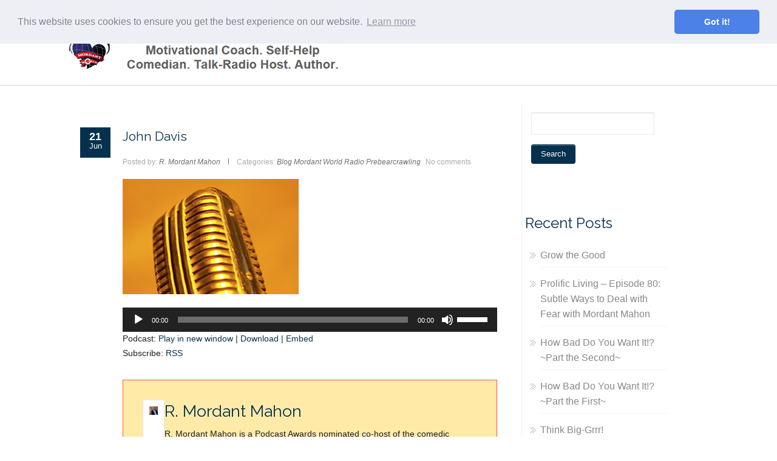

--- FILE ---
content_type: text/html; charset=UTF-8
request_url: http://www.mordantworld.com/motivational-speaker-john-davis-talks-about-his-life-his-mission-and-his-belief-that-he-is-the-reincarnated-apostle-john-the-beloved-mordant-world.html
body_size: 16100
content:


<!DOCTYPE html PUBLIC "-//W3C//DTD XHTML 1.0 Transitional//EN" "http://www.w3.org/TR/xhtml1/DTD/xhtml1-transitional.dtd">
<html lang="en-US">
<head profile="http://gmpg.org/xfn/11">
<meta http-equiv="Content-Type" content="text/html; charset=UTF-8" />
<meta name="viewport" content="width=device-width, initial-scale=1.0">
<link rel="pingback" href="http://www.mordantworld.com/xmlrpc.php" />
	<meta name='robots' content='index, follow, max-image-preview:large, max-snippet:-1, max-video-preview:-1' />
	<style>img:is([sizes="auto" i], [sizes^="auto," i]) { contain-intrinsic-size: 3000px 1500px }</style>
	
	<!-- This site is optimized with the Yoast SEO plugin v25.9 - https://yoast.com/wordpress/plugins/seo/ -->
	<title>John Davis - Mordant World</title>
	<link rel="canonical" href="http://www.mordantworld.com/motivational-speaker-john-davis-talks-about-his-life-his-mission-and-his-belief-that-he-is-the-reincarnated-apostle-john-the-beloved-mordant-world.html" />
	<meta property="og:locale" content="en_US" />
	<meta property="og:type" content="article" />
	<meta property="og:title" content="John Davis - Mordant World" />
	<meta property="og:description" content="Mordant enjoys a heart to heart with speaker, teacher, healer John Davis, aka John of Peniel." />
	<meta property="og:url" content="http://www.mordantworld.com/motivational-speaker-john-davis-talks-about-his-life-his-mission-and-his-belief-that-he-is-the-reincarnated-apostle-john-the-beloved-mordant-world.html" />
	<meta property="og:site_name" content="Mordant World" />
	<meta property="article:author" content="http://www.facebook.com/MordantWorld" />
	<meta property="article:published_time" content="2010-06-22T03:25:17+00:00" />
	<meta property="article:modified_time" content="2015-07-13T15:10:55+00:00" />
	<meta property="og:image" content="http://www.mordantworld.com/wp-content/uploads/2010/10/mic2.jpg" />
	<meta property="og:image:width" content="290" />
	<meta property="og:image:height" content="190" />
	<meta property="og:image:type" content="image/jpeg" />
	<meta name="author" content="R. Mordant Mahon" />
	<meta name="twitter:card" content="summary_large_image" />
	<meta name="twitter:creator" content="@http://twitter.com/MordantWorld" />
	<meta name="twitter:label1" content="Written by" />
	<meta name="twitter:data1" content="R. Mordant Mahon" />
	<script type="application/ld+json" class="yoast-schema-graph">{"@context":"https://schema.org","@graph":[{"@type":"WebPage","@id":"http://www.mordantworld.com/motivational-speaker-john-davis-talks-about-his-life-his-mission-and-his-belief-that-he-is-the-reincarnated-apostle-john-the-beloved-mordant-world.html","url":"http://www.mordantworld.com/motivational-speaker-john-davis-talks-about-his-life-his-mission-and-his-belief-that-he-is-the-reincarnated-apostle-john-the-beloved-mordant-world.html","name":"John Davis - Mordant World","isPartOf":{"@id":"http://www.mordantworld.com/#website"},"primaryImageOfPage":{"@id":"http://www.mordantworld.com/motivational-speaker-john-davis-talks-about-his-life-his-mission-and-his-belief-that-he-is-the-reincarnated-apostle-john-the-beloved-mordant-world.html#primaryimage"},"image":{"@id":"http://www.mordantworld.com/motivational-speaker-john-davis-talks-about-his-life-his-mission-and-his-belief-that-he-is-the-reincarnated-apostle-john-the-beloved-mordant-world.html#primaryimage"},"thumbnailUrl":"http://www.mordantworld.com/wp-content/uploads/2010/10/mic2.jpg","datePublished":"2010-06-22T03:25:17+00:00","dateModified":"2015-07-13T15:10:55+00:00","author":{"@id":"http://www.mordantworld.com/#/schema/person/20a41a9a1a649524c97473b3eff6cead"},"breadcrumb":{"@id":"http://www.mordantworld.com/motivational-speaker-john-davis-talks-about-his-life-his-mission-and-his-belief-that-he-is-the-reincarnated-apostle-john-the-beloved-mordant-world.html#breadcrumb"},"inLanguage":"en-US","potentialAction":[{"@type":"ReadAction","target":["http://www.mordantworld.com/motivational-speaker-john-davis-talks-about-his-life-his-mission-and-his-belief-that-he-is-the-reincarnated-apostle-john-the-beloved-mordant-world.html"]}]},{"@type":"ImageObject","inLanguage":"en-US","@id":"http://www.mordantworld.com/motivational-speaker-john-davis-talks-about-his-life-his-mission-and-his-belief-that-he-is-the-reincarnated-apostle-john-the-beloved-mordant-world.html#primaryimage","url":"http://www.mordantworld.com/wp-content/uploads/2010/10/mic2.jpg","contentUrl":"http://www.mordantworld.com/wp-content/uploads/2010/10/mic2.jpg","width":290,"height":190},{"@type":"BreadcrumbList","@id":"http://www.mordantworld.com/motivational-speaker-john-davis-talks-about-his-life-his-mission-and-his-belief-that-he-is-the-reincarnated-apostle-john-the-beloved-mordant-world.html#breadcrumb","itemListElement":[{"@type":"ListItem","position":1,"name":"Home","item":"http://www.mordantworld.com/"},{"@type":"ListItem","position":2,"name":"John Davis"}]},{"@type":"WebSite","@id":"http://www.mordantworld.com/#website","url":"http://www.mordantworld.com/","name":"Mordant World","description":"Motivational Coach. Author. Talk Radio Host. Self-Help Comedian.","potentialAction":[{"@type":"SearchAction","target":{"@type":"EntryPoint","urlTemplate":"http://www.mordantworld.com/?s={search_term_string}"},"query-input":{"@type":"PropertyValueSpecification","valueRequired":true,"valueName":"search_term_string"}}],"inLanguage":"en-US"},{"@type":"Person","@id":"http://www.mordantworld.com/#/schema/person/20a41a9a1a649524c97473b3eff6cead","name":"R. Mordant Mahon","image":{"@type":"ImageObject","inLanguage":"en-US","@id":"http://www.mordantworld.com/#/schema/person/image/","url":"https://secure.gravatar.com/avatar/2718939903528d88ca30de67d312b717baf63d33c36ab19482eb6db9a662840a?s=96&d=mm&r=g","contentUrl":"https://secure.gravatar.com/avatar/2718939903528d88ca30de67d312b717baf63d33c36ab19482eb6db9a662840a?s=96&d=mm&r=g","caption":"R. Mordant Mahon"},"description":"R. Mordant Mahon is a Podcast Awards nominated co-host of the comedic motivational talk show, Success Freaks. A serial vlogger &amp; author whose mission statement is “help others be awesome,” Mordant spreads the social media “gospel” while daring others to dance outside their comfort zone. With over 3500 live comedy performances across North America, his passion for live broadcasting offers a visionary point of view at what social media could be.","sameAs":["http://www.facebook.com/MordantWorld","http://www.linkedin.com/in/mordantworld","https://x.com/http://twitter.com/MordantWorld","http://www.youtube.com/user/MordantWorld"],"url":"http://www.mordantworld.com/author/riki"}]}</script>
	<!-- / Yoast SEO plugin. -->


<script type="text/javascript">
/* <![CDATA[ */
window._wpemojiSettings = {"baseUrl":"https:\/\/s.w.org\/images\/core\/emoji\/16.0.1\/72x72\/","ext":".png","svgUrl":"https:\/\/s.w.org\/images\/core\/emoji\/16.0.1\/svg\/","svgExt":".svg","source":{"concatemoji":"http:\/\/www.mordantworld.com\/wp-includes\/js\/wp-emoji-release.min.js?ver=edd5fc91df0762208666aa67bee14de6"}};
/*! This file is auto-generated */
!function(s,n){var o,i,e;function c(e){try{var t={supportTests:e,timestamp:(new Date).valueOf()};sessionStorage.setItem(o,JSON.stringify(t))}catch(e){}}function p(e,t,n){e.clearRect(0,0,e.canvas.width,e.canvas.height),e.fillText(t,0,0);var t=new Uint32Array(e.getImageData(0,0,e.canvas.width,e.canvas.height).data),a=(e.clearRect(0,0,e.canvas.width,e.canvas.height),e.fillText(n,0,0),new Uint32Array(e.getImageData(0,0,e.canvas.width,e.canvas.height).data));return t.every(function(e,t){return e===a[t]})}function u(e,t){e.clearRect(0,0,e.canvas.width,e.canvas.height),e.fillText(t,0,0);for(var n=e.getImageData(16,16,1,1),a=0;a<n.data.length;a++)if(0!==n.data[a])return!1;return!0}function f(e,t,n,a){switch(t){case"flag":return n(e,"\ud83c\udff3\ufe0f\u200d\u26a7\ufe0f","\ud83c\udff3\ufe0f\u200b\u26a7\ufe0f")?!1:!n(e,"\ud83c\udde8\ud83c\uddf6","\ud83c\udde8\u200b\ud83c\uddf6")&&!n(e,"\ud83c\udff4\udb40\udc67\udb40\udc62\udb40\udc65\udb40\udc6e\udb40\udc67\udb40\udc7f","\ud83c\udff4\u200b\udb40\udc67\u200b\udb40\udc62\u200b\udb40\udc65\u200b\udb40\udc6e\u200b\udb40\udc67\u200b\udb40\udc7f");case"emoji":return!a(e,"\ud83e\udedf")}return!1}function g(e,t,n,a){var r="undefined"!=typeof WorkerGlobalScope&&self instanceof WorkerGlobalScope?new OffscreenCanvas(300,150):s.createElement("canvas"),o=r.getContext("2d",{willReadFrequently:!0}),i=(o.textBaseline="top",o.font="600 32px Arial",{});return e.forEach(function(e){i[e]=t(o,e,n,a)}),i}function t(e){var t=s.createElement("script");t.src=e,t.defer=!0,s.head.appendChild(t)}"undefined"!=typeof Promise&&(o="wpEmojiSettingsSupports",i=["flag","emoji"],n.supports={everything:!0,everythingExceptFlag:!0},e=new Promise(function(e){s.addEventListener("DOMContentLoaded",e,{once:!0})}),new Promise(function(t){var n=function(){try{var e=JSON.parse(sessionStorage.getItem(o));if("object"==typeof e&&"number"==typeof e.timestamp&&(new Date).valueOf()<e.timestamp+604800&&"object"==typeof e.supportTests)return e.supportTests}catch(e){}return null}();if(!n){if("undefined"!=typeof Worker&&"undefined"!=typeof OffscreenCanvas&&"undefined"!=typeof URL&&URL.createObjectURL&&"undefined"!=typeof Blob)try{var e="postMessage("+g.toString()+"("+[JSON.stringify(i),f.toString(),p.toString(),u.toString()].join(",")+"));",a=new Blob([e],{type:"text/javascript"}),r=new Worker(URL.createObjectURL(a),{name:"wpTestEmojiSupports"});return void(r.onmessage=function(e){c(n=e.data),r.terminate(),t(n)})}catch(e){}c(n=g(i,f,p,u))}t(n)}).then(function(e){for(var t in e)n.supports[t]=e[t],n.supports.everything=n.supports.everything&&n.supports[t],"flag"!==t&&(n.supports.everythingExceptFlag=n.supports.everythingExceptFlag&&n.supports[t]);n.supports.everythingExceptFlag=n.supports.everythingExceptFlag&&!n.supports.flag,n.DOMReady=!1,n.readyCallback=function(){n.DOMReady=!0}}).then(function(){return e}).then(function(){var e;n.supports.everything||(n.readyCallback(),(e=n.source||{}).concatemoji?t(e.concatemoji):e.wpemoji&&e.twemoji&&(t(e.twemoji),t(e.wpemoji)))}))}((window,document),window._wpemojiSettings);
/* ]]> */
</script>
<style id='wp-emoji-styles-inline-css' type='text/css'>

	img.wp-smiley, img.emoji {
		display: inline !important;
		border: none !important;
		box-shadow: none !important;
		height: 1em !important;
		width: 1em !important;
		margin: 0 0.07em !important;
		vertical-align: -0.1em !important;
		background: none !important;
		padding: 0 !important;
	}
</style>
<link rel='stylesheet' id='wp-block-library-css' href='http://www.mordantworld.com/wp-includes/css/dist/block-library/style.min.css?ver=edd5fc91df0762208666aa67bee14de6' type='text/css' media='all' />
<style id='classic-theme-styles-inline-css' type='text/css'>
/*! This file is auto-generated */
.wp-block-button__link{color:#fff;background-color:#32373c;border-radius:9999px;box-shadow:none;text-decoration:none;padding:calc(.667em + 2px) calc(1.333em + 2px);font-size:1.125em}.wp-block-file__button{background:#32373c;color:#fff;text-decoration:none}
</style>
<style id='powerpress-player-block-style-inline-css' type='text/css'>


</style>
<style id='global-styles-inline-css' type='text/css'>
:root{--wp--preset--aspect-ratio--square: 1;--wp--preset--aspect-ratio--4-3: 4/3;--wp--preset--aspect-ratio--3-4: 3/4;--wp--preset--aspect-ratio--3-2: 3/2;--wp--preset--aspect-ratio--2-3: 2/3;--wp--preset--aspect-ratio--16-9: 16/9;--wp--preset--aspect-ratio--9-16: 9/16;--wp--preset--color--black: #000000;--wp--preset--color--cyan-bluish-gray: #abb8c3;--wp--preset--color--white: #ffffff;--wp--preset--color--pale-pink: #f78da7;--wp--preset--color--vivid-red: #cf2e2e;--wp--preset--color--luminous-vivid-orange: #ff6900;--wp--preset--color--luminous-vivid-amber: #fcb900;--wp--preset--color--light-green-cyan: #7bdcb5;--wp--preset--color--vivid-green-cyan: #00d084;--wp--preset--color--pale-cyan-blue: #8ed1fc;--wp--preset--color--vivid-cyan-blue: #0693e3;--wp--preset--color--vivid-purple: #9b51e0;--wp--preset--gradient--vivid-cyan-blue-to-vivid-purple: linear-gradient(135deg,rgba(6,147,227,1) 0%,rgb(155,81,224) 100%);--wp--preset--gradient--light-green-cyan-to-vivid-green-cyan: linear-gradient(135deg,rgb(122,220,180) 0%,rgb(0,208,130) 100%);--wp--preset--gradient--luminous-vivid-amber-to-luminous-vivid-orange: linear-gradient(135deg,rgba(252,185,0,1) 0%,rgba(255,105,0,1) 100%);--wp--preset--gradient--luminous-vivid-orange-to-vivid-red: linear-gradient(135deg,rgba(255,105,0,1) 0%,rgb(207,46,46) 100%);--wp--preset--gradient--very-light-gray-to-cyan-bluish-gray: linear-gradient(135deg,rgb(238,238,238) 0%,rgb(169,184,195) 100%);--wp--preset--gradient--cool-to-warm-spectrum: linear-gradient(135deg,rgb(74,234,220) 0%,rgb(151,120,209) 20%,rgb(207,42,186) 40%,rgb(238,44,130) 60%,rgb(251,105,98) 80%,rgb(254,248,76) 100%);--wp--preset--gradient--blush-light-purple: linear-gradient(135deg,rgb(255,206,236) 0%,rgb(152,150,240) 100%);--wp--preset--gradient--blush-bordeaux: linear-gradient(135deg,rgb(254,205,165) 0%,rgb(254,45,45) 50%,rgb(107,0,62) 100%);--wp--preset--gradient--luminous-dusk: linear-gradient(135deg,rgb(255,203,112) 0%,rgb(199,81,192) 50%,rgb(65,88,208) 100%);--wp--preset--gradient--pale-ocean: linear-gradient(135deg,rgb(255,245,203) 0%,rgb(182,227,212) 50%,rgb(51,167,181) 100%);--wp--preset--gradient--electric-grass: linear-gradient(135deg,rgb(202,248,128) 0%,rgb(113,206,126) 100%);--wp--preset--gradient--midnight: linear-gradient(135deg,rgb(2,3,129) 0%,rgb(40,116,252) 100%);--wp--preset--font-size--small: 13px;--wp--preset--font-size--medium: 20px;--wp--preset--font-size--large: 36px;--wp--preset--font-size--x-large: 42px;--wp--preset--spacing--20: 0.44rem;--wp--preset--spacing--30: 0.67rem;--wp--preset--spacing--40: 1rem;--wp--preset--spacing--50: 1.5rem;--wp--preset--spacing--60: 2.25rem;--wp--preset--spacing--70: 3.38rem;--wp--preset--spacing--80: 5.06rem;--wp--preset--shadow--natural: 6px 6px 9px rgba(0, 0, 0, 0.2);--wp--preset--shadow--deep: 12px 12px 50px rgba(0, 0, 0, 0.4);--wp--preset--shadow--sharp: 6px 6px 0px rgba(0, 0, 0, 0.2);--wp--preset--shadow--outlined: 6px 6px 0px -3px rgba(255, 255, 255, 1), 6px 6px rgba(0, 0, 0, 1);--wp--preset--shadow--crisp: 6px 6px 0px rgba(0, 0, 0, 1);}:where(.is-layout-flex){gap: 0.5em;}:where(.is-layout-grid){gap: 0.5em;}body .is-layout-flex{display: flex;}.is-layout-flex{flex-wrap: wrap;align-items: center;}.is-layout-flex > :is(*, div){margin: 0;}body .is-layout-grid{display: grid;}.is-layout-grid > :is(*, div){margin: 0;}:where(.wp-block-columns.is-layout-flex){gap: 2em;}:where(.wp-block-columns.is-layout-grid){gap: 2em;}:where(.wp-block-post-template.is-layout-flex){gap: 1.25em;}:where(.wp-block-post-template.is-layout-grid){gap: 1.25em;}.has-black-color{color: var(--wp--preset--color--black) !important;}.has-cyan-bluish-gray-color{color: var(--wp--preset--color--cyan-bluish-gray) !important;}.has-white-color{color: var(--wp--preset--color--white) !important;}.has-pale-pink-color{color: var(--wp--preset--color--pale-pink) !important;}.has-vivid-red-color{color: var(--wp--preset--color--vivid-red) !important;}.has-luminous-vivid-orange-color{color: var(--wp--preset--color--luminous-vivid-orange) !important;}.has-luminous-vivid-amber-color{color: var(--wp--preset--color--luminous-vivid-amber) !important;}.has-light-green-cyan-color{color: var(--wp--preset--color--light-green-cyan) !important;}.has-vivid-green-cyan-color{color: var(--wp--preset--color--vivid-green-cyan) !important;}.has-pale-cyan-blue-color{color: var(--wp--preset--color--pale-cyan-blue) !important;}.has-vivid-cyan-blue-color{color: var(--wp--preset--color--vivid-cyan-blue) !important;}.has-vivid-purple-color{color: var(--wp--preset--color--vivid-purple) !important;}.has-black-background-color{background-color: var(--wp--preset--color--black) !important;}.has-cyan-bluish-gray-background-color{background-color: var(--wp--preset--color--cyan-bluish-gray) !important;}.has-white-background-color{background-color: var(--wp--preset--color--white) !important;}.has-pale-pink-background-color{background-color: var(--wp--preset--color--pale-pink) !important;}.has-vivid-red-background-color{background-color: var(--wp--preset--color--vivid-red) !important;}.has-luminous-vivid-orange-background-color{background-color: var(--wp--preset--color--luminous-vivid-orange) !important;}.has-luminous-vivid-amber-background-color{background-color: var(--wp--preset--color--luminous-vivid-amber) !important;}.has-light-green-cyan-background-color{background-color: var(--wp--preset--color--light-green-cyan) !important;}.has-vivid-green-cyan-background-color{background-color: var(--wp--preset--color--vivid-green-cyan) !important;}.has-pale-cyan-blue-background-color{background-color: var(--wp--preset--color--pale-cyan-blue) !important;}.has-vivid-cyan-blue-background-color{background-color: var(--wp--preset--color--vivid-cyan-blue) !important;}.has-vivid-purple-background-color{background-color: var(--wp--preset--color--vivid-purple) !important;}.has-black-border-color{border-color: var(--wp--preset--color--black) !important;}.has-cyan-bluish-gray-border-color{border-color: var(--wp--preset--color--cyan-bluish-gray) !important;}.has-white-border-color{border-color: var(--wp--preset--color--white) !important;}.has-pale-pink-border-color{border-color: var(--wp--preset--color--pale-pink) !important;}.has-vivid-red-border-color{border-color: var(--wp--preset--color--vivid-red) !important;}.has-luminous-vivid-orange-border-color{border-color: var(--wp--preset--color--luminous-vivid-orange) !important;}.has-luminous-vivid-amber-border-color{border-color: var(--wp--preset--color--luminous-vivid-amber) !important;}.has-light-green-cyan-border-color{border-color: var(--wp--preset--color--light-green-cyan) !important;}.has-vivid-green-cyan-border-color{border-color: var(--wp--preset--color--vivid-green-cyan) !important;}.has-pale-cyan-blue-border-color{border-color: var(--wp--preset--color--pale-cyan-blue) !important;}.has-vivid-cyan-blue-border-color{border-color: var(--wp--preset--color--vivid-cyan-blue) !important;}.has-vivid-purple-border-color{border-color: var(--wp--preset--color--vivid-purple) !important;}.has-vivid-cyan-blue-to-vivid-purple-gradient-background{background: var(--wp--preset--gradient--vivid-cyan-blue-to-vivid-purple) !important;}.has-light-green-cyan-to-vivid-green-cyan-gradient-background{background: var(--wp--preset--gradient--light-green-cyan-to-vivid-green-cyan) !important;}.has-luminous-vivid-amber-to-luminous-vivid-orange-gradient-background{background: var(--wp--preset--gradient--luminous-vivid-amber-to-luminous-vivid-orange) !important;}.has-luminous-vivid-orange-to-vivid-red-gradient-background{background: var(--wp--preset--gradient--luminous-vivid-orange-to-vivid-red) !important;}.has-very-light-gray-to-cyan-bluish-gray-gradient-background{background: var(--wp--preset--gradient--very-light-gray-to-cyan-bluish-gray) !important;}.has-cool-to-warm-spectrum-gradient-background{background: var(--wp--preset--gradient--cool-to-warm-spectrum) !important;}.has-blush-light-purple-gradient-background{background: var(--wp--preset--gradient--blush-light-purple) !important;}.has-blush-bordeaux-gradient-background{background: var(--wp--preset--gradient--blush-bordeaux) !important;}.has-luminous-dusk-gradient-background{background: var(--wp--preset--gradient--luminous-dusk) !important;}.has-pale-ocean-gradient-background{background: var(--wp--preset--gradient--pale-ocean) !important;}.has-electric-grass-gradient-background{background: var(--wp--preset--gradient--electric-grass) !important;}.has-midnight-gradient-background{background: var(--wp--preset--gradient--midnight) !important;}.has-small-font-size{font-size: var(--wp--preset--font-size--small) !important;}.has-medium-font-size{font-size: var(--wp--preset--font-size--medium) !important;}.has-large-font-size{font-size: var(--wp--preset--font-size--large) !important;}.has-x-large-font-size{font-size: var(--wp--preset--font-size--x-large) !important;}
:where(.wp-block-post-template.is-layout-flex){gap: 1.25em;}:where(.wp-block-post-template.is-layout-grid){gap: 1.25em;}
:where(.wp-block-columns.is-layout-flex){gap: 2em;}:where(.wp-block-columns.is-layout-grid){gap: 2em;}
:root :where(.wp-block-pullquote){font-size: 1.5em;line-height: 1.6;}
</style>
<link rel='stylesheet' id='contact-form-7-css' href='http://www.mordantworld.com/wp-content/plugins/contact-form-7/includes/css/styles.css?ver=6.1.1' type='text/css' media='all' />
<link rel='stylesheet' id='social-widget-css' href='http://www.mordantworld.com/wp-content/plugins/social-media-widget/social_widget.css?ver=edd5fc91df0762208666aa67bee14de6' type='text/css' media='all' />
<link rel='stylesheet' id='bigger-picture-css' href='http://www.mordantworld.com/wp-content/plugins/youtube-channel/assets/lib/bigger-picture/css/bigger-picture.min.css?ver=3.25.2' type='text/css' media='all' />
<link rel='stylesheet' id='youtube-channel-css' href='http://www.mordantworld.com/wp-content/plugins/youtube-channel/assets/css/youtube-channel.min.css?ver=3.25.2' type='text/css' media='all' />
<link rel='stylesheet' id='hathor_other-css' href='http://www.mordantworld.com/wp-content/themes/hathor/css/foundation.css?ver=edd5fc91df0762208666aa67bee14de6' type='text/css' media='all' />
<link rel='stylesheet' id='sidr_dark-css' href='http://www.mordantworld.com/wp-content/themes/hathor/css/jquery.sidr.dark.css?ver=edd5fc91df0762208666aa67bee14de6' type='text/css' media='all' />
<link rel='stylesheet' id='hathor-style-css' href='http://www.mordantworld.com/wp-content/themes/hathor/style.css?ver=edd5fc91df0762208666aa67bee14de6' type='text/css' media='all' />
<link rel='stylesheet' id='hathor_other1-css' href='http://www.mordantworld.com/wp-content/themes/hathor/css/nivo-slider.css?ver=edd5fc91df0762208666aa67bee14de6' type='text/css' media='all' />
<link rel='stylesheet' id='hathor_other2-css' href='http://www.mordantworld.com/wp-content/themes/hathor/fonts/awesome/css/font-awesome.min.css?ver=edd5fc91df0762208666aa67bee14de6' type='text/css' media='all' />
<link rel='stylesheet' id='customfont-css' href='http://www.mordantworld.com/wp-content/themes/hathor/fonts/raleway.css?ver=edd5fc91df0762208666aa67bee14de6' type='text/css' media='all' />
<link rel='stylesheet' id='wp-author-bio-css' href='http://www.mordantworld.com/wp-content/plugins/wp-about-author/wp-about-author.css?ver=1.6' type='text/css' media='all' />
<script type="text/javascript" src="http://www.mordantworld.com/wp-includes/js/jquery/jquery.min.js?ver=3.7.1" id="jquery-core-js"></script>
<script type="text/javascript" src="http://www.mordantworld.com/wp-includes/js/jquery/jquery-migrate.min.js?ver=3.4.1" id="jquery-migrate-js"></script>
<script type="text/javascript" src="http://www.mordantworld.com/wp-content/themes/hathor/other2.js?ver=edd5fc91df0762208666aa67bee14de6" id="hathor_js-js"></script>
<script type="text/javascript" src="http://www.mordantworld.com/wp-content/themes/hathor/js/other.js?ver=edd5fc91df0762208666aa67bee14de6" id="hathor_other-js"></script>
<script type="text/javascript" src="http://www.mordantworld.com/wp-content/themes/hathor/js/jquery.sidr.js?ver=edd5fc91df0762208666aa67bee14de6" id="jquery_sidr-js"></script>
<script type="text/javascript" src="http://www.mordantworld.com/wp-content/themes/hathor/js/jquery.nivo.js?ver=edd5fc91df0762208666aa67bee14de6" id="hathor_nivo-js"></script>
<link rel="https://api.w.org/" href="http://www.mordantworld.com/wp-json/" /><link rel="alternate" title="JSON" type="application/json" href="http://www.mordantworld.com/wp-json/wp/v2/posts/100" /><link rel="EditURI" type="application/rsd+xml" title="RSD" href="http://www.mordantworld.com/xmlrpc.php?rsd" />

<link rel='shortlink' href='http://www.mordantworld.com/?p=100' />
<link rel="alternate" title="oEmbed (JSON)" type="application/json+oembed" href="http://www.mordantworld.com/wp-json/oembed/1.0/embed?url=http%3A%2F%2Fwww.mordantworld.com%2Fmotivational-speaker-john-davis-talks-about-his-life-his-mission-and-his-belief-that-he-is-the-reincarnated-apostle-john-the-beloved-mordant-world.html" />
<link rel="alternate" title="oEmbed (XML)" type="text/xml+oembed" href="http://www.mordantworld.com/wp-json/oembed/1.0/embed?url=http%3A%2F%2Fwww.mordantworld.com%2Fmotivational-speaker-john-davis-talks-about-his-life-his-mission-and-his-belief-that-he-is-the-reincarnated-apostle-john-the-beloved-mordant-world.html&#038;format=xml" />
            <script type="text/javascript"><!--
                                function powerpress_pinw(pinw_url){window.open(pinw_url, 'PowerPressPlayer','toolbar=0,status=0,resizable=1,width=460,height=320');	return false;}
                //-->

                // tabnab protection
                window.addEventListener('load', function () {
                    // make all links have rel="noopener noreferrer"
                    document.querySelectorAll('a[target="_blank"]').forEach(link => {
                        link.setAttribute('rel', 'noopener noreferrer');
                    });
                });
            </script>
            <style>:root { --wp-about-author-accent: #ff5733; }</style><style type="text/css"> .comments-link { display: none; } </style>


<style type="text/css">
.nivo-caption p {
	display: none!important;
}
</style>


<style type="text/css">
/*Secondary Elements Color*/



.postitle, .postitle a,.postitle2 a, .widgettitle,.widget-title, .entry-title a, .widgettitle2, #reply-title, #comments span, .catag_list a, .lay2 h2, .nivo-caption a, .nivo-caption,.entry-title,.content_blog .post_title a,.title h2.blue1,.title h2.green1 ,.postitle_lay a,#wp-calendar tr td a,.vcard a,.post_content a:link,.post_content p a,.comments_template,.post_info_wrap a{
color:#05314e!important;

}

.midrow_block,.style2.icon_img,.icon_img {border-color:#05314e!important;}

 .midbutton,.nivo-controlNav a.active,#sub_banner,#wp-calendar #today,#searchsubmit,#content .more-link,#submit,.nivo-caption h3,.post_info_1 .post_date,#navmenu ul > li::after,.scrollup,.midbutton2{
background-color:#05314e!important;
}

.view a.info:hover,#navmenu ul > li ul li:hover,#submit:hover,.midbutton:hover,#searchsubmit:hover ,.midbutton2:hover {
background-color:#ff4533!important; background:#ff4533!important;

}
.ch-info a:hover,.widget_tag_cloud a:hover,.post_info a:hover,.post_views a:hover,
.post_comments a:hover,.wp-pagenavi:hover, .alignleft a:hover, .wp-pagenavi:hover ,.alignright a:hover,.comment-form a:hover,.port a:hover,.previous a:hover, .next a:hover,.our_team p.port_team a:hover{
color:#ff4533!important;}

</style>
<link rel="stylesheet" type="text/css" href="//cdnjs.cloudflare.com/ajax/libs/cookieconsent2/3.0.3/cookieconsent.min.css" />
<script src="//cdnjs.cloudflare.com/ajax/libs/cookieconsent2/3.0.3/cookieconsent.min.js"></script>
<script>
window.addEventListener("load", function(){
window.cookieconsent.initialise({
  "palette": {
    "popup": {
      "background": "#edeff5",
      "text": "#838391"
    },
    "button": {
      "background": "#4b81e8"
    }
  },
  "theme": "classic",
  "position": "top"
})});
</script><link rel="icon" href="http://www.mordantworld.com/wp-content/uploads/2016/10/cropped-mordant2-32x32.png" sizes="32x32" />
<link rel="icon" href="http://www.mordantworld.com/wp-content/uploads/2016/10/cropped-mordant2-192x192.png" sizes="192x192" />
<link rel="apple-touch-icon" href="http://www.mordantworld.com/wp-content/uploads/2016/10/cropped-mordant2-180x180.png" />
<meta name="msapplication-TileImage" content="http://www.mordantworld.com/wp-content/uploads/2016/10/cropped-mordant2-270x270.png" />

</head>


<body class="wp-singular post-template-default single single-post postid-100 single-format-standard wp-theme-hathor">



<!--HEADER START-->


 
<div id="branding">
 <div class="row">
 <div class="large-12 columns">

<!--LOGO START-->
<div id="site-title">
  <a href="http://www.mordantworld.com/" class="logo-img"><img src="http://www.mordantworld.com/wp-content/uploads/2015/06/rmord.png" alt="Mordant World" /></a>
  </div>
<!--LOGO END-->
<h3 class="menu-toggle">Menu</h3>

<!--MENU STARTS-->
<div id="menu_wrap">
<div id="navmenu"><div class="menu-header"><ul id="menu-menu-1" class="menu"><li id="menu-item-7" class="menu-item menu-item-type-custom menu-item-object-custom menu-item-home menu-item-7"><a href="http://www.mordantworld.com/">Home</a></li>
<li id="menu-item-8" class="menu-item menu-item-type-post_type menu-item-object-page menu-item-has-children menu-item-8"><a href="http://www.mordantworld.com/about">About</a>
<ul class="sub-menu">
	<li id="menu-item-8713" class="menu-item menu-item-type-post_type menu-item-object-page menu-item-8713"><a href="http://www.mordantworld.com/actor">Actor</a></li>
	<li id="menu-item-8712" class="menu-item menu-item-type-post_type menu-item-object-page menu-item-8712"><a href="http://www.mordantworld.com/podcaster">Podcaster</a></li>
	<li id="menu-item-8710" class="menu-item menu-item-type-post_type menu-item-object-page menu-item-8710"><a href="http://www.mordantworld.com/author-2">Author</a></li>
	<li id="menu-item-8711" class="menu-item menu-item-type-post_type menu-item-object-page menu-item-8711"><a href="http://www.mordantworld.com/motivational-speakercoach">Motivational Speaker/Coach</a></li>
</ul>
</li>
<li id="menu-item-63" class="menu-item menu-item-type-taxonomy menu-item-object-category current-post-ancestor current-menu-parent current-post-parent menu-item-has-children menu-item-63"><a href="http://www.mordantworld.com/category/blog">Blog</a>
<ul class="sub-menu">
	<li id="menu-item-8728" class="menu-item menu-item-type-taxonomy menu-item-object-category menu-item-8728"><a href="http://www.mordantworld.com/category/public-appearance">Public Appearance</a></li>
	<li id="menu-item-8727" class="menu-item menu-item-type-taxonomy menu-item-object-category current-post-ancestor current-menu-parent current-post-parent menu-item-8727"><a href="http://www.mordantworld.com/category/mordant-world-radio">Mordant World Radio</a></li>
</ul>
</li>
<li id="menu-item-29" class="menu-item menu-item-type-post_type menu-item-object-page menu-item-29"><a href="http://www.mordantworld.com/contact">Connect</a></li>
</ul></div>   </div>
</div>
</div>

</div>


</div>
<!--MENU END-->

  <div class="row">
    <div id="content" >
      <div class="top-content">
        <!--Content-->
                  <div class="post-100 post type-post status-publish format-standard has-post-thumbnail hentry category-blog category-mordant-world-radio category-prebearcrawling" id="post-100">  </div>
          <div id="content" class="content_blog blog_style_b1" role="main">
            <article class="post_format_standard odd">
              <div class="post_info_1">
                                <div class="post_date"> <a href="http://www.mordantworld.com/motivational-speaker-john-davis-talks-about-his-life-his-mission-and-his-belief-that-he-is-the-reincarnated-apostle-john-the-beloved-mordant-world.html" > <span class="day">21</span><span class="month">Jun</span></a></div>
              </div>
              <div class="title_area">
                <h1 class="post_title"><a href="http://www.mordantworld.com/motivational-speaker-john-davis-talks-about-his-life-his-mission-and-his-belief-that-he-is-the-reincarnated-apostle-john-the-beloved-mordant-world.html" title="John Davis">John Davis</a></h1>
              </div>
                              <div class="post_info post_info_2">
                  <span class="post_author">Posted by: <a class="post_author">R. Mordant Mahon</a></span>                  <span class="post_info_delimiter"></span>
                                                            <span class="post_categories">
                        <span class="cats_label">Categories:</span>
                        <a class="cat_link"><a href="http://www.mordantworld.com/category/blog" rel="category tag">Blog</a> <a href="http://www.mordantworld.com/category/mordant-world-radio" rel="category tag">Mordant World Radio</a> <a href="http://www.mordantworld.com/category/prebearcrawling" rel="category tag">Prebearcrawling</a></a>
                      </span>
                                        <div class="post_comments"><a><span class="comments_number"> <a href="http://www.mordantworld.com/motivational-speaker-john-davis-talks-about-his-life-his-mission-and-his-belief-that-he-is-the-reincarnated-apostle-john-the-beloved-mordant-world.html#respond">No comments</a> </span><span class="icon-comment"></span></a></div>
                  </div>
                                                  <div class="pic_wrapper image_wrapper">
                    <img width="290" height="190" src="http://www.mordantworld.com/wp-content/uploads/2010/10/mic2.jpg" class="attachment-large size-large wp-post-image" alt="" decoding="async" fetchpriority="high" />                  </div>
                                <div class="post_content">
                  <p><div class="powerpress_player" id="powerpress_player_2121"><!--[if lt IE 9]><script>document.createElement('audio');</script><![endif]-->
<audio class="wp-audio-shortcode" id="audio-100-1" preload="none" style="width: 100%;" controls="controls"><source type="audio/mpeg" src="http://media.blubrry.com/mordantworld/www.mordantworld.com/wp-content/uploads/2010/06/MMW4.mp3?_=1" /><a href="http://media.blubrry.com/mordantworld/www.mordantworld.com/wp-content/uploads/2010/06/MMW4.mp3">http://media.blubrry.com/mordantworld/www.mordantworld.com/wp-content/uploads/2010/06/MMW4.mp3</a></audio></div><p class="powerpress_links powerpress_links_mp3" style="margin-bottom: 1px !important;">Podcast: <a href="http://media.blubrry.com/mordantworld/www.mordantworld.com/wp-content/uploads/2010/06/MMW4.mp3" class="powerpress_link_pinw" target="_blank" title="Play in new window" onclick="return powerpress_pinw('http://www.mordantworld.com/?powerpress_pinw=100-podcast');" rel="nofollow">Play in new window</a> | <a href="http://media.blubrry.com/mordantworld/www.mordantworld.com/wp-content/uploads/2010/06/MMW4.mp3" class="powerpress_link_d" title="Download" rel="nofollow" download="MMW4.mp3">Download</a> | <a href="#" class="powerpress_link_e" title="Embed" onclick="return powerpress_show_embed('100-podcast');" rel="nofollow">Embed</a></p><p class="powerpress_embed_box" id="powerpress_embed_100-podcast" style="display: none;"><input id="powerpress_embed_100-podcast_t" type="text" value="&lt;iframe width=&quot;320&quot; height=&quot;30&quot; src=&quot;http://www.mordantworld.com/?powerpress_embed=100-podcast&amp;amp;powerpress_player=mediaelement-audio&quot; title=&quot;Blubrry Podcast Player&quot; frameborder=&quot;0&quot; scrolling=&quot;no&quot;&gt;&lt;/iframe&gt;" onclick="javascript: this.select();" onfocus="javascript: this.select();" style="width: 70%;" readOnly></p><p class="powerpress_links powerpress_subscribe_links">Subscribe: <a href="http://www.mordantworld.com/feed/podcast" class="powerpress_link_subscribe powerpress_link_subscribe_rss" target="_blank" title="Subscribe via RSS" rel="nofollow">RSS</a></p>
<div class="wp-about-author-container wau-has-bg wp-about-author-container-around wp-about-author-layout-" style="background-color:#FFEAA8;"><div class="wp-about-author-pic wp-about-author-pic-bg"><img decoding="async" src="http://www.mordantworld.com/wp-content/uploads/userphoto/2.thumbnail.jpg" alt="R. Mordant Mahon" width="80" height="80" class="photo" /></div><div class="wp-about-author-text"><h3><a href='http://www.mordantworld.com/author/riki' title='R. Mordant Mahon'>R. Mordant Mahon</a></h3><p>R. Mordant Mahon is a Podcast Awards nominated co-host of the comedic motivational talk show, Success Freaks. A serial vlogger &amp; author whose mission statement is “help others be awesome,” Mordant spreads the social media “gospel” while daring others to dance outside their comfort zone. With over 3500 live comedy performances across North America, his passion for live broadcasting offers a visionary point of view at what social media could be.</p><p><a href='http://www.mordantworld.com/author/riki' title='More posts by R. Mordant Mahon'>More Posts</a> </p><p class="contact-svgs">Follow Me:<a rel='noopener noreferrer' target='_blank' class='wpa-social-icons' title='Add me on Twitter' href='https://www.x.com/http://twitter.com/MordantWorld'><svg xmlns="http://www.w3.org/2000/svg" xmlns:xlink="http://www.w3.org/1999/xlink" width="24" height="24" fill="#000" viewBox="0 0 24 24" role="img" aria-label="X"><title>Add me on X</title><path d="M18.901 1.153h3.68l-8.04 9.19L24 22.846h-7.406l-5.8-7.584-6.638 7.584H.474l8.6-9.83L0 1.154h7.594l5.243 6.932ZM17.61 20.644h2.039L6.486 3.24H4.298Z"/></svg></a><a rel='noopener noreferrer' target='_blank' class='wpa-social-icons' title='Add me on Facebook' href='https://www.facebook.com/http://www.facebook.com/MordantWorld'><svg xmlns="http://www.w3.org/2000/svg" xmlns:xlink="http://www.w3.org/1999/xlink" width="24" height="24" fill="#000" viewBox="0 0 24 24" role="img" aria-label="Facebook"><title>Add me on Facebook</title><path d="M9.101 23.691v-7.98H6.627v-3.667h2.474v-1.58c0-4.085 1.848-5.978 5.858-5.978.401 0 .955.042 1.468.103a8.68 8.68 0 0 1 1.141.195v3.325a8.623 8.623 0 0 0-.653-.036 26.805 26.805 0 0 0-.733-.009c-.707 0-1.259.096-1.675.309a1.686 1.686 0 0 0-.679.622c-.258.42-.374.995-.374 1.752v1.297h3.919l-.386 2.103-.287 1.564h-3.246v8.245C19.396 23.238 24 18.179 24 12.044c0-6.627-5.373-12-12-12s-12 5.373-12 12c0 5.628 3.874 10.35 9.101 11.647Z"/></svg></a><a rel='noopener noreferrer' target='_blank' class='wpa-social-icons' title='Add me on LinkedIn' href='https://www.linkedin.com/in/http://www.linkedin.com/in/mordantworld'><svg xmlns="http://www.w3.org/2000/svg" xmlns:xlink="http://www.w3.org/1999/xlink" width="24" height="24" fill="#000" viewBox="0 0 50 50" role="img" aria-label="LinkedIn"><title>Add me on LinkedIn</title><path d="M41,4H9C6.24,4,4,6.24,4,9v32c0,2.76,2.24,5,5,5h32c2.76,0,5-2.24,5-5V9C46,6.24,43.76,4,41,4z M17,20v19h-6V20H17z M11,14.47c0-1.4,1.2-2.47,3-2.47s2.93,1.07,3,2.47c0,1.4-1.12,2.53-3,2.53C12.2,17,11,15.87,11,14.47z M39,39h-6c0,0,0-9.26,0-10c0-2-1-4-3.5-4.04h-0.08C27,24.96,26,27.02,26,29c0,0.91,0,10,0,10h-6V20h6v2.56c0,0,1.93-2.56,5.81-2.56c3.97,0,7.19,2.73,7.19,8.26V39z"/></svg></a><a rel='noopener noreferrer' target='_blank' class='wpa-social-icons' title='Add me on YouTube' href='https://www.youtube.com/user/http://www.youtube.com/user/MordantWorld'><svg xmlns="http://www.w3.org/2000/svg" xmlns:xlink="http://www.w3.org/1999/xlink" width="24" height="24" fill="#000" viewBox="0 0 512 512" role="img" aria-label="YouTube"><title>Add me on YouTube</title><path d="M34.354,0.5h45.959l29.604,91.096h2.863L141.013,0.5h46.353l-53.107,133.338v94.589H88.641V138.08   L34.354,0.5z M192.193,98.657c0-13.374,5.495-24.003,16.493-31.938c10.984-7.934,25.749-11.901,44.3-11.901   c16.893,0,30.728,4.192,41.506,12.55c10.805,8.358,16.193,19.112,16.193,32.287v89.2c0,14.771-5.301,26.373-15.868,34.782   c-10.579,8.408-25.151,12.625-43.684,12.625c-17.859,0-32.143-4.342-42.866-13.024c-10.709-8.683-16.074-20.36-16.074-35.057   V98.657z M234.205,191.424c0,4.766,1.44,8.409,4.354,11.029c2.907,2.595,7.055,3.867,12.451,3.867c5.532,0,9.93-1.297,13.18-3.942   c3.256-2.669,4.891-6.313,4.891-10.954V97.359c0-3.768-1.672-6.812-4.99-9.132c-3.318-2.321-7.679-3.494-13.081-3.494   c-4.972,0-9.027,1.173-12.133,3.494c-3.119,2.32-4.672,5.364-4.672,9.132V191.424z M459.992,57.588v172.711h-40.883v-19.063   c-7.547,7.037-15.381,12.375-23.541,16.069c-8.146,3.643-16.068,5.489-23.729,5.489c-9.455,0-16.592-2.57-21.383-7.71   c-4.791-5.141-7.186-12.85-7.186-23.13V57.588h40.895v132.39c0,4.117,0.861,7.061,2.57,8.907c1.723,1.822,4.492,2.745,8.322,2.745   c3.018,0,6.824-1.223,11.4-3.643c4.604-2.42,8.82-5.514,12.65-9.282V57.588H459.992z M421.68,363.262   c-2.008-2.221-5.203-3.368-9.594-3.368c-4.59,0-7.883,1.147-9.879,3.368c-1.996,2.245-2.994,5.963-2.994,11.153v10.754h25.473   v-10.754C424.686,369.225,423.688,365.507,421.68,363.262z M300.855,444.228c2.195,0.898,4.516,1.322,6.961,1.322   c3.543,0,6.113-0.849,7.785-2.595c1.67-1.722,2.494-4.591,2.494-8.533v-62.178c0-4.191-1.023-7.36-3.068-9.531   c-2.059-2.171-5.064-3.244-8.957-3.244c-2.059,0-4.092,0.399-6.102,1.198c-2.008,0.823-3.991,2.096-5.95,3.792v75.402   C296.364,441.907,298.646,443.354,300.855,444.228z M490.496,312.587c0-29.941-30.754-54.219-68.654-54.219   c-54.068-1.822-109.396-2.62-165.842-2.521c-56.427-0.1-111.756,0.698-165.843,2.521c-37.881,0-68.633,24.277-68.633,54.219   c-2.277,23.678-3.263,47.381-3.175,71.085c-0.087,23.703,0.898,47.406,3.175,71.11c0,29.916,30.752,54.192,68.633,54.192   c54.087,1.797,109.416,2.596,165.843,2.521c56.446,0.075,111.774-0.724,165.842-2.521c37.9,0,68.654-24.276,68.654-54.192   c2.27-23.704,3.254-47.407,3.154-71.11C493.75,359.968,492.766,336.265,490.496,312.587z M121.251,463.465v1.797H88.778v-1.797   V321.644H55.182v-1.771v-22.605v-1.771h99.672v1.771v22.605v1.771h-33.603V463.465z M236.768,341.33v122.135v1.797h-28.831v-1.797   v-11.901c-5.327,5.064-10.848,8.882-16.592,11.527c-5.757,2.619-11.334,3.942-16.748,3.942c-6.662,0-11.684-1.847-15.065-5.515   c-3.387-3.692-5.078-9.231-5.078-16.617v-1.797V341.33v-1.772h28.844v1.772v93.216c0,2.92,0.599,5.065,1.802,6.363   c1.217,1.322,3.175,1.971,5.876,1.971c2.127,0,4.803-0.873,8.047-2.595c3.231-1.747,6.2-3.967,8.914-6.662V341.33v-1.772h28.831   V341.33z M347.775,370.847v66.943v1.797c0,8.808-2.258,15.544-6.773,20.235c-4.518,4.641-11.055,6.986-19.588,6.986   c-5.639,0-10.652-0.898-15.07-2.695c-4.428-1.821-8.532-4.616-12.325-8.384v7.735v1.797h-29.105v-1.797V297.267v-1.771h29.105   v1.771v52.297c3.893-3.793,8.009-6.662,12.376-8.608c4.379-1.971,8.809-2.969,13.273-2.969c9.107,0,16.094,2.645,20.896,7.935   c4.803,5.289,7.211,12.999,7.211,23.13V370.847z M454.365,374.64v29.767v1.797h-55.152v21.581c0,6.513,0.947,11.029,2.844,13.549   c1.908,2.521,5.152,3.793,9.742,3.793c4.779,0,8.135-1.073,10.043-3.219c1.896-2.121,2.844-6.837,2.844-14.123v-6.811v-1.796h29.68   v1.796v7.51v1.796c0,12.7-3.605,22.257-10.84,28.694c-7.225,6.438-18.016,9.631-32.375,9.631c-12.912,0-23.066-3.418-30.49-10.229   c-7.41-6.812-11.127-16.193-11.127-28.096v-1.796V374.64v-1.771c0-10.754,4.078-19.512,12.213-26.299   c8.146-6.762,18.689-10.155,31.588-10.155c13.199,0,23.328,3.144,30.416,9.406c7.061,6.264,10.615,15.296,10.615,27.048V374.64z"/></svg></a></p></div></div></p>
                  <div class="post_wrap_n"></div>
                </div>
                <div class="post_info post_info_3 clearboth">
                                      <span class="post_tags">
                                                                  </div>
                  </article>
                  <div class="wp-pagenavi">
                    <div class="alignleft"><a href="http://www.mordantworld.com/lucky-pinups-brent-walker-suzu-tran-talk-about-his-erotic-photography-biz-mordant-world.html" rel="prev">&laquo; Brent Walker &#038; Suzu Tran</a></div>                    <div class="alignright"><a href="http://www.mordantworld.com/bio-engineerbellydancer-dr-sarah-cutler-talks-about-balancing-her-career-her-artand-why-science-is-so-cool-mordant-world.html" rel="next">Dr. Sarah Cutler &raquo; </a></div>                  </div>
                  <div class="share">
                    <div class="social-profiles clearfix">
				
                <ul>
				

        <li class="facebook"> <a href="http://facebook.com/share.php?u=http://www.mordantworld.com/motivational-speaker-john-davis-talks-about-his-life-his-mission-and-his-belief-that-he-is-the-reincarnated-apostle-john-the-beloved-mordant-world.html&amp;amp;t=John+Davis" title="Share this post on Facebook">facebook</a></li>
         
               
                <li class="twitter"><a href="http://twitter.com/home?status=Reading: John Davis http://www.mordantworld.com/motivational-speaker-john-davis-talks-about-his-life-his-mission-and-his-belief-that-he-is-the-reincarnated-apostle-john-the-beloved-mordant-world.html" title="Tweet this post">Twitter</a></li>
                
               
                <li class="google-plus"> <a title="Plus One This" href="https://plusone.google.com/_/+1/confirm?hl=en&url=http://www.mordantworld.com/motivational-speaker-john-davis-talks-about-his-life-his-mission-and-his-belief-that-he-is-the-reincarnated-apostle-john-the-beloved-mordant-world.html">Google +1</a></li>
                
              
                <li class="pinterest"><a href='javascript:void((function()%7Bvar%20e=document.createElement(&apos;script&apos;);e.setAttribute(&apos;type&apos;,&apos;text/javascript&apos;);e.setAttribute(&apos;charset&apos;,&apos;UTF-8&apos;);e.setAttribute(&apos;src&apos;,&apos;http://assets.pinterest.com/js/pinmarklet.js?r=&apos;+Math.random()*99999999);document.body.appendChild(e)%7D)());'>Pinterest</a></li>
             
                
                
               
                
			</ul>
			</div></div>
                    <div class="sep-20"><img  src="http://www.mordantworld.com/wp-content/themes/hathor/images/sep-shadow.png" /></div>
                  </div>
                                <!--POST END-->
                <a class="comments_template">


<div id="respond" class="comment-respond">

</div>
</a>
              </div>
              <div id="sidebar">
    <div class="widgets">          
            <div id="search-2" class="widget widget_search"><div class="widget_wrap"><form role="search" method="get" id="searchform" class="searchform" action="http://www.mordantworld.com/">
				<div>
					<label class="screen-reader-text" for="s">Search for:</label>
					<input type="text" value="" name="s" id="s" />
					<input type="submit" id="searchsubmit" value="Search" />
				</div>
			</form></div></div>
		<div id="recent-posts-2" class="widget widget_recent_entries"><div class="widget_wrap">
		<h3 class="widgettitle">Recent Posts</h3>
		<ul>
											<li>
					<a href="http://www.mordantworld.com/grow-good.html">Grow the Good</a>
									</li>
											<li>
					<a href="http://www.mordantworld.com/prolific-living-episode-80-subtle-ways-to-deal-with-fear-with-mordant-mahon.html">Prolific Living &#8211; Episode 80: Subtle Ways to Deal with Fear with Mordant Mahon</a>
									</li>
											<li>
					<a href="http://www.mordantworld.com/how-bad-do-you-want-it-part-the-second.html">How Bad Do You Want It!?  ~Part the Second~</a>
									</li>
											<li>
					<a href="http://www.mordantworld.com/how-bad-do-you-want-it-part-the-first.html">How Bad Do You Want It!?  ~Part the First~</a>
									</li>
											<li>
					<a href="http://www.mordantworld.com/think-big-grrr.html">Think Big-Grrr!</a>
									</li>
					</ul>

		</div></div><div id="youtube-channel-2" class="widget widget_youtube-channel"><div class="widget_wrap"><h3 class="widgettitle">YouTube Channel</h3><div class="youtube_channel default responsive ytc_display_thumbnail"><div class="ytc_video_container ytc_video_1 ytc_video_first ar16_9" style="width:300px"><h3 class="ytc_title ytc_title_above">Work Date - MWTV #360</h3><a href="https://www.youtube.com/watch?v=bcQMJmboHPo&amp;" class="ytc_thumb ytc-lightbox ar16_9" title="Work Date - MWTV #360" data-iframe="https://www.youtube.com/embed/bcQMJmboHPo?" data-title="Work Date - MWTV #360"><span style="background-image: url(https://img.youtube.com/vi/bcQMJmboHPo/hqdefault.jpg)" title="Work Date - MWTV #360" id="ytc_bcQMJmboHPo"></span></a></div><!-- .ytc_video_container --><div class="ytc_video_container ytc_video_2 ytc_video_mid ar16_9" style="width:300px"><h3 class="ytc_title ytc_title_above">MordantWorld Live Stream</h3><a href="https://www.youtube.com/watch?v=DT5fy6MshhA&amp;" class="ytc_thumb ytc-lightbox ar16_9" title="MordantWorld Live Stream" data-iframe="https://www.youtube.com/embed/DT5fy6MshhA?" data-title="MordantWorld Live Stream"><span style="background-image: url(https://img.youtube.com/vi/DT5fy6MshhA/hqdefault.jpg)" title="MordantWorld Live Stream" id="ytc_DT5fy6MshhA"></span></a></div><!-- .ytc_video_container --><div class="ytc_video_container ytc_video_3 ytc_video_last ar16_9" style="width:300px"><h3 class="ytc_title ytc_title_above">Habitica - MWTV - #359</h3><a href="https://www.youtube.com/watch?v=UEzUzlYXc3c&amp;" class="ytc_thumb ytc-lightbox ar16_9" title="Habitica - MWTV - #359" data-iframe="https://www.youtube.com/embed/UEzUzlYXc3c?" data-title="Habitica - MWTV - #359"><span style="background-image: url(https://img.youtube.com/vi/UEzUzlYXc3c/hqdefault.jpg)" title="Habitica - MWTV - #359" id="ytc_UEzUzlYXc3c"></span></a></div><!-- .ytc_video_container --></div><!-- .youtube_channel --><div class="clearfix"></div></div></div>            </div>
    </div>            </div>
          </div>
        </div>
      </div>
 
 <!--FOOTER SIDEBAR-->
    


	<!--COPYRIGHT TEXT-->
    <div id="copyright">
    <div class="row">
    <div class="large-12">

            <div class="copytext">
                      <a class="theme-by"target="_blank" href="https://www.phonewear.fr/">Theme by phonewear</a>
            </div>
        <!--FOOTER MENU-->
            <div class="social-profiles clearfix">

                <ul>
				
        <li class="facebook"> <a  href="http://www.facebook.com/MordantWorld" target="_blank" title="facebook"></a></li>
                                <li class="twitter"><a  href="http://twitter.com/MordantWorld" target="_blank" title="twitter"></a></li>
                                <li class="google-plus"><a href="https://plus.google.com/u/0/101582660301117419708/" title=" Google Plus" target="_blank"></a></li>
                 
                                 <li class="you-tube"><a href="http://www.youtube.com/user/MordantWorld" title=" Youtube" target="_blank"> </a></li>
                                <li class="linked"><a href="http://www.linkedin.com/in/mordantworld" title=" linked" target="_blank"> </a></li>
                
                  
                                 <li class="rss"><a href="http://www.mordantworld.com/feed" title="rss" target="_blank"> </a></li>
                                <li class="instagram"><a href="https://instagram.com/mordantworld/" title="instagram" target="_blank"> </a></li>
			</ul>

			</div>
           <a href="#" class="scrollup"> &uarr;</a>
    </div>
</div>

</div>
 



<script type="speculationrules">
{"prefetch":[{"source":"document","where":{"and":[{"href_matches":"\/*"},{"not":{"href_matches":["\/wp-*.php","\/wp-admin\/*","\/wp-content\/uploads\/*","\/wp-content\/*","\/wp-content\/plugins\/*","\/wp-content\/themes\/hathor\/*","\/*\\?(.+)"]}},{"not":{"selector_matches":"a[rel~=\"nofollow\"]"}},{"not":{"selector_matches":".no-prefetch, .no-prefetch a"}}]},"eagerness":"conservative"}]}
</script>




<script type="text/javascript">
    jQuery(window).load(function() {
		// nivoslider init
		jQuery('#nivo') .nivoSlider({
				effect: 'random',
				animSpeed:700,
				pauseTime:6000,
				startSlide:0,
				slices:10,
				directionNav:true,
				directionNavHide:true,
				controlNav:true,
				controlNavThumbs:false,
				keyboardNav:true,
				pauseOnHover:true,
				captionOpacity:0.8,
				afterLoad: function(){
						if (jQuery(window).width() < 480) {
					jQuery(".nivo-caption ").animate({"opacity": "1", "right":"0"}, {easing:"easeOutBack", duration: 500});

						}else{
					jQuery(".nivo-caption").animate({"opacity": "1", "bottom":"15%"}, {easing:"easeOutBack", duration: 500});
					jQuery(".nivo-caption ").has('.sld_layout3').addClass('sld3wrap');
							}
				},
				beforeChange: function(){
					jQuery(".nivo-caption ").animate({bottom:"-500px"}, {easing:"easeInBack", duration: 500});
					//jQuery(".nivo-caption").delay(400).removeClass('sld3wrap');
					jQuery('.nivo-caption ').animate({"opacity": "0"}, 100);
					jQuery('.nivo-caption ').delay(500).queue(function(next){
						jQuery(this).removeClass("sld3wrap");next();});

				},
				afterChange: function(){
						if (jQuery(window).width() < 480) {
					jQuery(".nivo-caption ").animate({"opacity": "1", "bottom":"0"}, {easing:"easeOutBack", duration: 500});
						}else{
					jQuery(".nivo-caption ").animate({"opacity": "1", "bottom":"15%"}, {easing:"easeOutBack", duration: 500});
					jQuery(".nivo-caption ").has('.sld_layout3').addClass('sld3wrap');
							}
				}
			});
	});


</script>




<script type="text/javascript" charset="utf-8">



	jQuery(window).ready(function($) {
 /* Side responsive menu	 */
    $('.menu-toggle').sidr({
        name: 'sidr-left',
        side: 'left',
        source: '#navmenu',
        onOpen: function() {
            $('.menu-toggle').animate({
                marginLeft: "260px"
            }, 200);
        },
        onClose: function() {
            $('.menu-toggle').animate({
                marginLeft: "0px"
            }, 200);
        }
    });


});



    jQuery(document).ready(function($) {
				jQuery('#work-carousel' ).carouFredSel({
					next : "#work-carousel-next",
					prev : "#work-carousel-prev",
					auto: false,
					circular: false,
					infinite: true,
					width: '100%',
					scroll: {
						items : 1
					}
				});
			});


	jQuery(document).ready(function($) {
				jQuery('#work-carousel3' ).carouFredSel({
					next : "#work-carousel-next3",
					prev : "#work-carousel-prev3",
					auto: false,
					circular: false,
					infinite: true,
					width: '100%',
					scroll: {
						items : 1
					}
				});
			});


		jQuery(document).ready(function($) {
				jQuery('#work-carousels' ).carouFredSel({
					next : "#work-carousel-next2",
					prev : "#work-carousel-prev2",
					auto: false,
					circular: false,
					infinite: true,
					width: '100%',
					scroll: {
						items : 1
					}
				});
			});

  </script>
<link rel='stylesheet' id='mediaelement-css' href='http://www.mordantworld.com/wp-includes/js/mediaelement/mediaelementplayer-legacy.min.css?ver=4.2.17' type='text/css' media='all' />
<link rel='stylesheet' id='wp-mediaelement-css' href='http://www.mordantworld.com/wp-includes/js/mediaelement/wp-mediaelement.min.css?ver=edd5fc91df0762208666aa67bee14de6' type='text/css' media='all' />
<script type="text/javascript" id="wpaudio-js-before">
/* <![CDATA[ */
var _wpaudio = {url: 'http://www.mordantworld.com/wp-content/plugins/wpaudio-mp3-player', enc: {}, convert_mp3_links: false, style: {text_font:'Sans-serif',text_size:'18px',text_weight:'normal',text_letter_spacing:'normal',text_color:'inherit',link_color:'#24f',link_hover_color:'#02f',bar_base_bg:'#eee',bar_load_bg:'#ccc',bar_position_bg:'#46f',sub_color:'#aaa'}};
/* ]]> */
</script>
<script type="text/javascript" src="http://www.mordantworld.com/wp-content/plugins/wpaudio-mp3-player/wpaudio.min.js?ver=4.0.2" id="wpaudio-js"></script>
<script type="text/javascript" src="http://www.mordantworld.com/wp-includes/js/dist/hooks.min.js?ver=4d63a3d491d11ffd8ac6" id="wp-hooks-js"></script>
<script type="text/javascript" src="http://www.mordantworld.com/wp-includes/js/dist/i18n.min.js?ver=5e580eb46a90c2b997e6" id="wp-i18n-js"></script>
<script type="text/javascript" id="wp-i18n-js-after">
/* <![CDATA[ */
wp.i18n.setLocaleData( { 'text direction\u0004ltr': [ 'ltr' ] } );
/* ]]> */
</script>
<script type="text/javascript" src="http://www.mordantworld.com/wp-content/plugins/contact-form-7/includes/swv/js/index.js?ver=6.1.1" id="swv-js"></script>
<script type="text/javascript" id="contact-form-7-js-before">
/* <![CDATA[ */
var wpcf7 = {
    "api": {
        "root": "http:\/\/www.mordantworld.com\/wp-json\/",
        "namespace": "contact-form-7\/v1"
    }
};
/* ]]> */
</script>
<script type="text/javascript" src="http://www.mordantworld.com/wp-content/plugins/contact-form-7/includes/js/index.js?ver=6.1.1" id="contact-form-7-js"></script>
<script type="text/javascript" src="http://www.mordantworld.com/wp-content/plugins/youtube-channel/assets/lib/bigger-picture/bigger-picture.min.js?ver=3.25.2" id="bigger-picture-js"></script>
<script type="text/javascript" src="http://www.mordantworld.com/wp-content/plugins/youtube-channel/assets/js/youtube-channel.min.js?ver=3.25.2" id="youtube-channel-js"></script>
<script type="text/javascript" src="http://www.mordantworld.com/wp-includes/js/comment-reply.min.js?ver=edd5fc91df0762208666aa67bee14de6" id="comment-reply-js" async="async" data-wp-strategy="async"></script>
<script type="text/javascript" src="http://www.mordantworld.com/wp-content/plugins/powerpress/player.min.js?ver=edd5fc91df0762208666aa67bee14de6" id="powerpress-player-js"></script>
<script type="text/javascript" id="mediaelement-core-js-before">
/* <![CDATA[ */
var mejsL10n = {"language":"en","strings":{"mejs.download-file":"Download File","mejs.install-flash":"You are using a browser that does not have Flash player enabled or installed. Please turn on your Flash player plugin or download the latest version from https:\/\/get.adobe.com\/flashplayer\/","mejs.fullscreen":"Fullscreen","mejs.play":"Play","mejs.pause":"Pause","mejs.time-slider":"Time Slider","mejs.time-help-text":"Use Left\/Right Arrow keys to advance one second, Up\/Down arrows to advance ten seconds.","mejs.live-broadcast":"Live Broadcast","mejs.volume-help-text":"Use Up\/Down Arrow keys to increase or decrease volume.","mejs.unmute":"Unmute","mejs.mute":"Mute","mejs.volume-slider":"Volume Slider","mejs.video-player":"Video Player","mejs.audio-player":"Audio Player","mejs.captions-subtitles":"Captions\/Subtitles","mejs.captions-chapters":"Chapters","mejs.none":"None","mejs.afrikaans":"Afrikaans","mejs.albanian":"Albanian","mejs.arabic":"Arabic","mejs.belarusian":"Belarusian","mejs.bulgarian":"Bulgarian","mejs.catalan":"Catalan","mejs.chinese":"Chinese","mejs.chinese-simplified":"Chinese (Simplified)","mejs.chinese-traditional":"Chinese (Traditional)","mejs.croatian":"Croatian","mejs.czech":"Czech","mejs.danish":"Danish","mejs.dutch":"Dutch","mejs.english":"English","mejs.estonian":"Estonian","mejs.filipino":"Filipino","mejs.finnish":"Finnish","mejs.french":"French","mejs.galician":"Galician","mejs.german":"German","mejs.greek":"Greek","mejs.haitian-creole":"Haitian Creole","mejs.hebrew":"Hebrew","mejs.hindi":"Hindi","mejs.hungarian":"Hungarian","mejs.icelandic":"Icelandic","mejs.indonesian":"Indonesian","mejs.irish":"Irish","mejs.italian":"Italian","mejs.japanese":"Japanese","mejs.korean":"Korean","mejs.latvian":"Latvian","mejs.lithuanian":"Lithuanian","mejs.macedonian":"Macedonian","mejs.malay":"Malay","mejs.maltese":"Maltese","mejs.norwegian":"Norwegian","mejs.persian":"Persian","mejs.polish":"Polish","mejs.portuguese":"Portuguese","mejs.romanian":"Romanian","mejs.russian":"Russian","mejs.serbian":"Serbian","mejs.slovak":"Slovak","mejs.slovenian":"Slovenian","mejs.spanish":"Spanish","mejs.swahili":"Swahili","mejs.swedish":"Swedish","mejs.tagalog":"Tagalog","mejs.thai":"Thai","mejs.turkish":"Turkish","mejs.ukrainian":"Ukrainian","mejs.vietnamese":"Vietnamese","mejs.welsh":"Welsh","mejs.yiddish":"Yiddish"}};
/* ]]> */
</script>
<script type="text/javascript" src="http://www.mordantworld.com/wp-includes/js/mediaelement/mediaelement-and-player.min.js?ver=4.2.17" id="mediaelement-core-js"></script>
<script type="text/javascript" src="http://www.mordantworld.com/wp-includes/js/mediaelement/mediaelement-migrate.min.js?ver=edd5fc91df0762208666aa67bee14de6" id="mediaelement-migrate-js"></script>
<script type="text/javascript" id="mediaelement-js-extra">
/* <![CDATA[ */
var _wpmejsSettings = {"pluginPath":"\/wp-includes\/js\/mediaelement\/","classPrefix":"mejs-","stretching":"responsive","audioShortcodeLibrary":"mediaelement","videoShortcodeLibrary":"mediaelement"};
/* ]]> */
</script>
<script type="text/javascript" src="http://www.mordantworld.com/wp-includes/js/mediaelement/wp-mediaelement.min.js?ver=edd5fc91df0762208666aa67bee14de6" id="wp-mediaelement-js"></script>
<!-- My YouTube Channel --><script type="text/javascript"></script></body>
</html>

--- FILE ---
content_type: text/javascript
request_url: http://www.mordantworld.com/wp-content/themes/hathor/other2.js?ver=edd5fc91df0762208666aa67bee14de6
body_size: 625
content:
/* <![CDATA[ */
//hathor JavaScript 

jQuery(window).load(function($) {

	
	//MENU Animation
	if (jQuery(window).width() > 768) {
	jQuery('#navmenu ul > li').hoverIntent(function(){
	jQuery(this).find('.sub-menu:first, ul.children:first').slideDown({ duration: 200});
		jQuery(this).find('a').not('.sub-menu a').stop().animate({"color":'#0000'}, 200);
	}, function(){
	jQuery(this).find('.sub-menu:first, ul.children:first').slideUp({ duration: 200});	
		jQuery(this).find('a').not('.sub-menu a').stop().animate({"color":'#ffff'}, 200);
	
	});

	jQuery('#navmenu ul li').not('#navmenu ul li ul li').hover(function(){
	jQuery(this).addClass('menu_hover');
	}, function(){
	jQuery(this).removeClass('menu_hover');	
	});
	jQuery('#navmenu li').has("ul").addClass('zn_parent_menu');
	jQuery('.zn_parent_menu > a').append('<span></span>');
	}
	



	//Comment Form
jQuery('.comment-form-author, .comment-form-email, .comment-form-url').wrapAll('<div class="field_wrap" />');

jQuery(".comment-reply-link").click(function () {
      jQuery('#respond_wrap .single_skew_comm, #respond_wrap .single_skew').hide();
    });
jQuery("#cancel-comment-reply-link").click(function () {
      jQuery('#respond_wrap .single_skew_comm, #respond_wrap .single_skew').show();
    });	
	
	
/**
	 * Scrolling to top of page
	 */	
	jQuery('.scrollup').click(function() {
		jQuery('html, body').animate({ scrollTop: 0 }, 2000, 'easeOutQuint');
		return false;
	}); 	
	



	
});





/* ]]> */